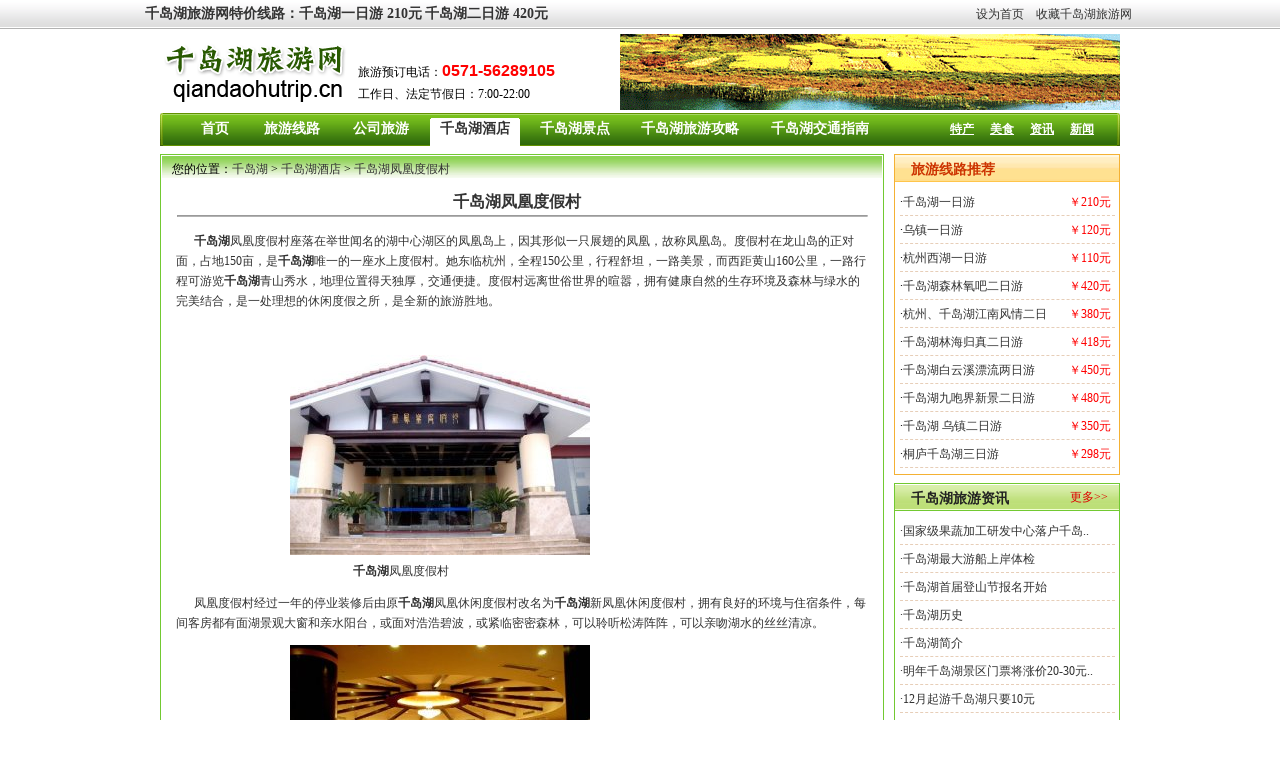

--- FILE ---
content_type: text/html
request_url: http://qiandaohutrip.cn/zixun/fenghuangdujiacun.htm
body_size: 26413
content:

<html>
<head>
<meta http-equiv="Content-Type" content="text/html; charset=gb2312">
<title>千岛湖凤凰度假村-千岛湖酒店-千岛湖旅游网</title>
<meta name="description" content="千岛湖凤凰度假村座落在举世闻名的湖中心湖区的凤凰岛上，因其形似一只展翅的凤凰，故称凤凰岛。度假村在龙山岛的正对面，占地150亩，是千岛湖唯一的一座水上度假村。她东临杭州，全程150公里，行程舒坦，一路美景，而西距黄山160公里，一路行程可游..">
<meta name="keywords" content="千岛湖凤凰度假村,千岛湖酒店,千岛湖旅游网">
<link href="../style/font.css" rel="stylesheet" type="text/css">
<link href="../style/input.css" rel="stylesheet" type="text/css">
<link href="../style/link.css" rel="stylesheet" type="text/css">
<link href="../style/other.css" rel="stylesheet" type="text/css">
</head>
<body>
<table width="100%" border="0" align="center" cellpadding="0" cellspacing="0">
  <tr>
    <td width="142" height="29" background="/images/t_bg.gif"></td>
    <td width="728" align="left" background="/images/t_bg.gif"><h2><a href="http://www.qiandaohutrip.cn/" class="link_14_FCFF04">千岛湖旅游网</a>特价线路：</h2><h2><a href="http://www.qiandaohutrip.cn/" class="link_14_FCFF04">千岛湖一日游</a> 210元</h2>&nbsp;<h2><a href="http://www.qiandaohutrip.cn/" class="link_14_FCFF04">千岛湖二日游</a> 420元</h2></td>
    <td width="232" align="right" background="/images/t_bg.gif" class="font_12_333333"><a href="#" target="_self" class="black" onclick="var strHref=window.location.href;this.style.behavior='url(#default#homepage)';
this.setHomePage('http://www.qiandaohutrip.cn');" style="CURSOR: hand">设为首页</a>&nbsp;&nbsp;&nbsp;&nbsp;<a href="#" class="black" style="CURSOR: hand" onClick="window.external.addFavorite('http://www.qiandaohutrip.cn','千岛湖旅游网')">收藏千岛湖旅游网</a></td>
    <td width="143" background="/images/t_bg.gif"></td>
  </tr>
  <tr>
    <td height="2" colspan="4"></td>
  </tr>
</table>
<table width="960" border="0" align="center" cellpadding="0" cellspacing="0" class="hangao">
  <tr>
    <td width="200" height="82"><div id="header"><h1><a href="http://www.qiandaohutrip.cn/">千岛湖旅游_杭州千岛湖一日游_千岛湖二日游</a></h1><h2>国内最专业的千岛湖旅游网站_为您提供最优惠的千岛湖旅游线路。</h2><a href="http://www.qiandaohutrip.cn/"><img src="/images/logo.gif" alt="千岛湖旅游网" width="190" height="70" border="0"></a></div></td>
    <td width="300"><br>旅游预订电话：<span class="fontprice">0571-56289105</span><br>工作日、法定节假日：7:00-22:00</td>
    <td><img src="/images/t_banner.gif" align="absmiddle" alt="千岛湖风光"></td>
  </tr>
</table>
<table width="960" border="0" align="center" cellpadding="0" cellspacing="0" class="table">
  <tr>
    <td width="3"><img src="/images/m_l.gif" width="3" height="33"></td>
    <td width="25" background="/images/m_bg.gif">&nbsp;</td>
    <td width="54" align="center" background="/images/m_bg.gif"><a href="/" class="link_14_fff">首页</a></td>
    <td width="10" background="/images/m_bg.gif">&nbsp;</td>
    <td width="79" align="center" background="/images/m_bg.gif"><a href="/lvyou/" class="link_14_fff">旅游线路</a></td>
    <td width="10" background="/images/m_bg.gif">&nbsp;</td>
    <td width="79" align="center" background="/images/m_bg.gif"><a href="/gongsi/" class="link_14_fff">公司旅游</a></td>
    <td width="10" background="/images/m_bg.gif">&nbsp;</td>
    <td width="90" align="center" background="/images/m_bg3.gif"><a href="/hotel/" class="link_14_FCFF04">千岛湖酒店</a></td>
    <td width="10" background="/images/m_bg.gif">&nbsp;</td>
    <td width="90" align="center" background="/images/m_bg.gif"><a href="/jingdian/" class="link_14_fff">千岛湖景点</a></td>
    <td width="10" background="/images/m_bg.gif">&nbsp;</td>
    <td width="120" align="center" background="/images/m_bg.gif"><a href="/gonglue/" class="link_14_fff">千岛湖旅游攻略</a></td>
    <td width="10" background="/images/m_bg.gif">&nbsp;</td>
	<td width="120" align="center" background="/images/m_bg.gif"><a href="/jiaotong/" class="link_14_fff">千岛湖交通指南</a></td>
    <td width="10" background="/images/m_bg.gif">&nbsp;</td>
    <td background="/images/m_bg.gif">&nbsp;</td>
	<td width="40" align="center" background="/images/m_bg.gif"><a href="/techan/" class="link_12_FFFFFF">特产</a></td>
	<td width="40" align="center" background="/images/m_bg.gif"><a href="/meishi/" class="link_12_FFFFFF">美食</a></td>
    <td width="40" align="center" background="/images/m_bg.gif"><a href="/zixun/" class="link_12_FFFFFF">资讯</a></td>
    <td width="40" align="center" background="/images/m_bg.gif"><a href="/news/" class="link_12_FFFFFF">新闻</a></td>
    <td width="15" background="/images/m_bg.gif">&nbsp;</td>
    <td width="3"><img src="/images/m_r.gif" width="3" height="33"></td>
  </tr>
</table>
<table width="960" border="0" align="center" cellpadding="0" cellspacing="0">
  <tr>
    <td valign="top"><table width="100%" border="0" align="center" cellpadding="1" cellspacing="0" class="table_051">
        <tr>
          <td valign="top">
		   
		     <table width="100%" border="0" align="center" cellpadding="0" cellspacing="0">
              <tr>
                <td width="70" height="22" align="right" valign="bottom" background="../images/bg_01.jpg">您的位置：</td>
                <td valign="bottom" background="../images/bg_01.jpg"><span class="daohang"><a href="http://www.qiandaohutrip.cn/" class="menuA">千岛湖</a> &gt; <a href="http://www.qiandaohutrip.cn/hotel/" class="menuA">千岛湖酒店</a> &gt; <a href="http://www.qiandaohutrip.cn/zixun/fenghuangdujiacun.htm" class="menuA">千岛湖凤凰度假村</a></span></td>
              </tr>
              </table>
              <table width="96%" border="0" align="center" cellpadding="0" cellspacing="0">
                <tr>
                  <td height="35" align="center" valign="bottom"><div id="header2"><h1>千岛湖凤凰度假村</h1></div></td>
                </tr>
                <tr>
                  <td align="center"><hr size="1" class="line_bottom3"></td>
                </tr>
              </table>
              <table width="98%"  border="0" align="center" cellpadding="6" cellspacing="0" class="line_bottom3">
                  
				   <tr>
                    <td><div id="newstable" class="font_12_333333"><P>&nbsp;&nbsp;&nbsp;&nbsp;&nbsp; <a href='http://www.qiandaohutrip.cn/' target='_blank'><b>千岛湖</b></a>凤凰度假村座落在举世闻名的湖中心湖区的凤凰岛上，因其形似一只展翅的凤凰，故称凤凰岛。度假村在龙山岛的正对面，占地150亩，是<a href='http://www.qiandaohutrip.cn/' target='_blank'><b>千岛湖</b></a>唯一的一座水上度假村。她东临杭州，全程150公里，行程舒坦，一路美景，而西距黄山160公里，一路行程可游览<a href='http://www.qiandaohutrip.cn/' target='_blank'><b>千岛湖</b></a>青山秀水，地理位置得天独厚，交通便捷。度假村远离世俗世界的暄嚣，拥有健康自然的生存环境及森林与绿水的完美结合，是一处理想的休闲度假之所，是全新的旅游胜地。</P>
<P>&nbsp;</P>
<P>&nbsp;&nbsp;&nbsp;&nbsp;&nbsp;&nbsp;&nbsp;&nbsp;&nbsp;&nbsp;&nbsp;&nbsp;&nbsp;&nbsp;&nbsp;&nbsp;&nbsp;&nbsp;&nbsp;&nbsp;&nbsp;&nbsp;&nbsp;&nbsp;&nbsp;&nbsp;&nbsp;&nbsp;&nbsp;&nbsp;&nbsp;&nbsp;&nbsp;&nbsp;&nbsp;&nbsp;&nbsp;&nbsp;<IMG border=0 src="http://photo.qiandaohutrip.cn/20091122165552524.jpg"><BR>&nbsp;&nbsp;&nbsp;&nbsp;&nbsp;&nbsp;&nbsp;&nbsp;&nbsp;&nbsp;&nbsp;&nbsp;&nbsp;&nbsp;&nbsp;&nbsp;&nbsp;&nbsp;&nbsp;&nbsp;&nbsp;&nbsp;&nbsp;&nbsp;&nbsp;&nbsp;&nbsp;&nbsp;&nbsp;&nbsp;&nbsp;&nbsp;&nbsp;&nbsp;&nbsp;&nbsp;&nbsp;&nbsp;&nbsp;&nbsp;&nbsp;&nbsp;&nbsp;&nbsp;&nbsp;&nbsp;&nbsp;&nbsp;&nbsp;&nbsp;&nbsp;&nbsp;&nbsp;&nbsp;&nbsp;&nbsp;&nbsp;&nbsp; <a href='http://www.qiandaohutrip.cn/' target='_blank'><b>千岛湖</b></a>凤凰度假村</P>
<P>&nbsp;&nbsp;&nbsp;&nbsp;&nbsp; 凤凰度假村经过一年的停业装修后由原<a href='http://www.qiandaohutrip.cn/' target='_blank'><b>千岛湖</b></a>凤凰休闲度假村改名为<a href='http://www.qiandaohutrip.cn/' target='_blank'><b>千岛湖</b></a>新凤凰休闲度假村，拥有良好的环境与住宿条件，每间客房都有面湖景观大窗和亲水阳台，或面对浩浩碧波，或紧临密密森林，可以聆听松涛阵阵，可以亲吻湖水的丝丝清凉。</P>
<P>&nbsp;&nbsp;&nbsp;&nbsp;&nbsp;&nbsp;&nbsp;&nbsp;&nbsp;&nbsp;&nbsp;&nbsp;&nbsp;&nbsp;&nbsp;&nbsp;&nbsp;&nbsp;&nbsp;&nbsp;&nbsp;&nbsp;&nbsp;&nbsp;&nbsp;&nbsp;&nbsp;&nbsp;&nbsp;&nbsp;&nbsp;&nbsp;&nbsp;&nbsp;&nbsp;&nbsp;&nbsp; <IMG border=0 src="http://photo.qiandaohutrip.cn/2009112216567457.jpg"><BR>&nbsp;&nbsp;&nbsp;&nbsp;&nbsp;&nbsp;&nbsp;&nbsp;&nbsp;&nbsp;&nbsp;&nbsp;&nbsp;&nbsp;&nbsp;&nbsp;&nbsp;&nbsp;&nbsp;&nbsp;&nbsp;&nbsp;&nbsp;&nbsp;&nbsp;&nbsp;&nbsp;&nbsp;&nbsp;&nbsp;&nbsp;&nbsp;&nbsp;&nbsp;&nbsp;&nbsp;&nbsp;&nbsp;&nbsp;&nbsp;&nbsp;&nbsp;&nbsp;&nbsp;&nbsp;&nbsp;&nbsp;&nbsp;&nbsp;&nbsp;&nbsp;&nbsp;&nbsp;&nbsp;&nbsp;&nbsp;&nbsp;&nbsp;&nbsp;&nbsp;&nbsp;<a href='http://www.qiandaohutrip.cn/' target='_blank'><b>千岛湖</b></a>凤凰度假村<BR><BR>&nbsp;&nbsp;&nbsp;&nbsp; 酒店设施·度假村内设中西餐厅，中餐厅由名厨主理正宗杭帮菜与本地菜，并荟萃了大江南北的风味美食及本地特色农家菜；西餐厅经营欧陆各种传统西餐，并定期推出各国美食节活动，多姿多彩的餐饮文化，尽享异国风情。午后小憩，偕侣小酌咖啡一杯，怡然自得，倍感生活妙不可言。</P>
<P>&nbsp;&nbsp;&nbsp;&nbsp;&nbsp;&nbsp;&nbsp;&nbsp;&nbsp;&nbsp;&nbsp;&nbsp;&nbsp;&nbsp;&nbsp;&nbsp;&nbsp;&nbsp;&nbsp;&nbsp;&nbsp;&nbsp;&nbsp;&nbsp;&nbsp;&nbsp;&nbsp;&nbsp;&nbsp;&nbsp;&nbsp;&nbsp;&nbsp;&nbsp;&nbsp;&nbsp;&nbsp; <IMG border=0 src="http://photo.qiandaohutrip.cn/20091122165620818.jpg"><BR>&nbsp;&nbsp;&nbsp;&nbsp;&nbsp;&nbsp;&nbsp;&nbsp;&nbsp;&nbsp;&nbsp;&nbsp;&nbsp;&nbsp;&nbsp;&nbsp;&nbsp;&nbsp;&nbsp;&nbsp;&nbsp;&nbsp;&nbsp;&nbsp;&nbsp;&nbsp;&nbsp;&nbsp;&nbsp;&nbsp;&nbsp;&nbsp;&nbsp;&nbsp;&nbsp;&nbsp;&nbsp;&nbsp;&nbsp;&nbsp;&nbsp;&nbsp;&nbsp;&nbsp;&nbsp;&nbsp;&nbsp;&nbsp;&nbsp;&nbsp;&nbsp;&nbsp;&nbsp;&nbsp;&nbsp;&nbsp;&nbsp;&nbsp;&nbsp; <a href='http://www.qiandaohutrip.cn/' target='_blank'><b>千岛湖</b></a>凤凰度假村</P>
<P><BR>&nbsp;&nbsp;&nbsp;&nbsp; ·度假村室内娱乐设施应有尽有，室外娱乐更是丰富。观景茶座、茅屋酒店吧等，或紧临湖水，或屹立山顶，点缀于别墅楼群之间，使居住者最大程度享受大自然的宁静，岛区北边还设有人工饲养钓场，最南端又有自然钓鱼区，可尽情领略垂钓悠闲乐趣。在岛区西北的烧烤区中配备了天然湖水的旅游池，让您不必冒险下湖，便可享受到<a href='http://www.qiandaohutrip.cn/' target='_blank'><b>千岛湖</b></a>水的清凉与纯净。另有诸多水上运动娱乐——水上摩托车，紧张而刺激；探险猎奇的潜水俱乐部，让你一睹<a href='http://www.qiandaohutrip.cn/' target='_blank'><b>千岛湖</b></a>的水底世界；逍遥自在的水上自行车，尽显休闲乐趣；惊险快速的冲浪船，这能留下你欢快开心的笑声。</P>
<P>&nbsp;&nbsp;&nbsp;&nbsp;&nbsp;&nbsp;&nbsp;&nbsp;&nbsp;&nbsp;&nbsp;&nbsp;&nbsp;&nbsp;&nbsp;&nbsp;&nbsp;&nbsp;&nbsp;&nbsp;&nbsp;&nbsp;&nbsp;&nbsp;&nbsp;&nbsp;&nbsp;&nbsp;&nbsp;&nbsp;&nbsp;&nbsp;&nbsp;&nbsp;&nbsp;&nbsp;&nbsp; <IMG border=0 src="http://photo.qiandaohutrip.cn/20091122165635642.jpg"><BR>&nbsp;&nbsp;&nbsp;&nbsp; &nbsp;&nbsp;&nbsp;&nbsp;&nbsp;&nbsp;&nbsp;&nbsp;&nbsp; &nbsp;&nbsp;&nbsp;&nbsp;&nbsp;&nbsp;&nbsp;&nbsp;&nbsp;&nbsp;&nbsp;&nbsp;&nbsp;&nbsp;&nbsp;&nbsp;&nbsp;&nbsp;&nbsp;&nbsp;&nbsp;&nbsp;&nbsp;&nbsp;&nbsp;&nbsp;&nbsp;&nbsp;&nbsp;&nbsp;&nbsp;&nbsp;&nbsp;&nbsp;&nbsp;&nbsp;&nbsp;&nbsp;&nbsp;&nbsp;&nbsp;&nbsp;&nbsp;&nbsp; <a href='http://www.qiandaohutrip.cn/' target='_blank'><b>千岛湖</b></a>凤凰度假村行车地图</P></div></td>
                   </tr>
					<tr>
                      <td height="25" align="right">发布日期：2009-11-22</td>
                    </tr>
              </table>
              <table width="94%"  border="0" align="center" cellpadding="0" cellspacing="0">
                <tr>
                  <td height="35" align="right"><a href="http://www.qiandaohutrip.cn/zixun/fenghuangdujiacun.htm">千岛湖凤凰度假村</a>&nbsp;【<A 
href="javascript:window.external.AddFavorite('http://www.qiandaohutrip.cn/zixun/fenghuangdujiacun.htm','千岛湖凤凰度假村-千岛湖酒店-千岛湖旅游网')" 
target=_top>收藏此页</A>】【<A href="javascript:print();">打印</A>】</td>
                </tr>
              </table>
         
          </td>
        </tr>
      </table>
    </td>
	<td width="10" valign="top"></td>
	<td width="226" valign="top"><table width="226" border="0" cellpadding="0" cellspacing="0" class="table_011">
  <tr>
    <td height="27" class="font_14_CC3300"  background="../images/l_bg1.gif">旅游线路推荐</td>
  </tr>
  <tr>
    <td height="6"></td>
  </tr>
  <tr>
    <td height="6">
        <table width="96%"  border="0" align="center" cellpadding="0" cellspacing="0" class="line_bottom1">
          <tr>
            <td width="79%" height="25">·<a href="/qiandaohu.htm"  title="千岛湖一日游" target="_blank">千岛湖一日游</a></td>
            <td><span class="font_12_ff0000">￥210元</span></td>
          </tr>
        </table>
        
        <table width="96%"  border="0" align="center" cellpadding="0" cellspacing="0" class="line_bottom1">
          <tr>
            <td width="79%" height="25">·<a href="/wuzhen.htm"  title="乌镇一日游" target="_blank">乌镇一日游</a></td>
            <td><span class="font_12_ff0000">￥120元</span></td>
          </tr>
        </table>
        
        <table width="96%"  border="0" align="center" cellpadding="0" cellspacing="0" class="line_bottom1">
          <tr>
            <td width="79%" height="25">·<a href="/xihu.htm"  title="杭州西湖一日游" target="_blank">杭州西湖一日游</a></td>
            <td><span class="font_12_ff0000">￥110元</span></td>
          </tr>
        </table>
        
        <table width="96%"  border="0" align="center" cellpadding="0" cellspacing="0" class="line_bottom1">
          <tr>
            <td width="79%" height="25">·<a href="/qiandaohu1.htm"  title="千岛湖森林氧吧二日游" target="_blank">千岛湖森林氧吧二日游</a></td>
            <td><span class="font_12_ff0000">￥420元</span></td>
          </tr>
        </table>
        
        <table width="96%"  border="0" align="center" cellpadding="0" cellspacing="0" class="line_bottom1">
          <tr>
            <td width="79%" height="25">·<a href="/qiandaohu22.htm"  title="杭州、千岛湖江南风情二日游" target="_blank">杭州、千岛湖江南风情二日</a></td>
            <td><span class="font_12_ff0000">￥380元</span></td>
          </tr>
        </table>
        
        <table width="96%"  border="0" align="center" cellpadding="0" cellspacing="0" class="line_bottom1">
          <tr>
            <td width="79%" height="25">·<a href="/qiandaohu33.htm"  title="千岛湖林海归真二日游" target="_blank">千岛湖林海归真二日游</a></td>
            <td><span class="font_12_ff0000">￥418元</span></td>
          </tr>
        </table>
        
        <table width="96%"  border="0" align="center" cellpadding="0" cellspacing="0" class="line_bottom1">
          <tr>
            <td width="79%" height="25">·<a href="/qiandaohu5.htm"  title="千岛湖白云溪漂流两日游" target="_blank">千岛湖白云溪漂流两日游</a></td>
            <td><span class="font_12_ff0000">￥450元</span></td>
          </tr>
        </table>
        
        <table width="96%"  border="0" align="center" cellpadding="0" cellspacing="0" class="line_bottom1">
          <tr>
            <td width="79%" height="25">·<a href="/qiandaohu4.htm"  title="千岛湖九咆界新景二日游" target="_blank">千岛湖九咆界新景二日游</a></td>
            <td><span class="font_12_ff0000">￥480元</span></td>
          </tr>
        </table>
        
        <table width="96%"  border="0" align="center" cellpadding="0" cellspacing="0" class="line_bottom1">
          <tr>
            <td width="79%" height="25">·<a href="/qiandaohu3.htm"  title="千岛湖 乌镇二日游" target="_blank">千岛湖 乌镇二日游</a></td>
            <td><span class="font_12_ff0000">￥350元</span></td>
          </tr>
        </table>
        
        <table width="96%"  border="0" align="center" cellpadding="0" cellspacing="0" class="line_bottom1">
          <tr>
            <td width="79%" height="25">·<a href="/tlqiandaohu.htm"  title="桐庐千岛湖三日游" target="_blank">桐庐千岛湖三日游</a></td>
            <td><span class="font_12_ff0000">￥298元</span></td>
          </tr>
        </table>
        </td>
  </tr>
  <tr>
    <td height="6"></td>
  </tr>
</table>
<table width="226" border="0" cellpadding="0" cellspacing="0" class="table_051">
  <tr>
    <td width="174" height="27" background="../images/s_bg.gif" class="font_14_2222">千岛湖旅游资讯</td>
    <td width="52" background="../images/s_bg.gif"><a href="/zixun/" class="link_12_CF5C04">更多&gt;&gt;</a></td>
  </tr>
  <tr>
    <td height="6" colspan="2"></td>
  </tr>
  <tr>
    <td colspan="2">
        <table width="96%"  border="0" align="center" cellpadding="0" cellspacing="0" class="line_bottom1">
          <tr>
            <td height="25"><a href="/zixun/guoshujiagong.htm" title="国家级果蔬加工研发中心落户千岛湖" target="_blank">·国家级果蔬加工研发中心落户千岛..
            </a></td>
          </tr>
        </table>
        
        <table width="96%"  border="0" align="center" cellpadding="0" cellspacing="0" class="line_bottom1">
          <tr>
            <td height="25"><a href="/zixun/youchuanshangan.htm" title="千岛湖最大游船上岸体检" target="_blank">·千岛湖最大游船上岸体检
            </a></td>
          </tr>
        </table>
        
        <table width="96%"  border="0" align="center" cellpadding="0" cellspacing="0" class="line_bottom1">
          <tr>
            <td height="25"><a href="/zixun/dengshanjie.htm" title="千岛湖首届登山节报名开始" target="_blank">·千岛湖首届登山节报名开始
            </a></td>
          </tr>
        </table>
        
        <table width="96%"  border="0" align="center" cellpadding="0" cellspacing="0" class="line_bottom1">
          <tr>
            <td height="25"><a href="/zixun/lishi.htm" title="千岛湖历史" target="_blank">·千岛湖历史
            </a></td>
          </tr>
        </table>
        
        <table width="96%"  border="0" align="center" cellpadding="0" cellspacing="0" class="line_bottom1">
          <tr>
            <td height="25"><a href="/zixun/qiandaohujianjie.htm" title="千岛湖简介" target="_blank">·千岛湖简介
            </a></td>
          </tr>
        </table>
        
        <table width="96%"  border="0" align="center" cellpadding="0" cellspacing="0" class="line_bottom1">
          <tr>
            <td height="25"><a href="/zixun/qiandaohumenpiao.htm" title="明年千岛湖景区门票将涨价20-30元" target="_blank">·明年千岛湖景区门票将涨价20-30元..
            </a></td>
          </tr>
        </table>
        
        <table width="96%"  border="0" align="center" cellpadding="0" cellspacing="0" class="line_bottom1">
          <tr>
            <td height="25"><a href="/zixun/youqiandaohu.htm" title="12月起游千岛湖只要10元" target="_blank">·12月起游千岛湖只要10元
            </a></td>
          </tr>
        </table>
        
        <table width="96%"  border="0" align="center" cellpadding="0" cellspacing="0" class="line_bottom1">
          <tr>
            <td height="25"><a href="/zixun/jingdianmenpiao.htm" title="千岛湖各景点门票价格" target="_blank">·千岛湖各景点门票价格
            </a></td>
          </tr>
        </table>
        
        <table width="96%"  border="0" align="center" cellpadding="0" cellspacing="0" class="line_bottom1">
          <tr>
            <td height="25"><a href="/zixun/qiandaohuchifan.htm" title="去千岛湖吃饭先看看墙上的脸谱表情" target="_blank">·去千岛湖吃饭先看看墙上的脸谱表..
            </a></td>
          </tr>
        </table>
        
        <table width="96%"  border="0" align="center" cellpadding="0" cellspacing="0" class="line_bottom1">
          <tr>
            <td height="25"><a href="/zixun/qianduhujieri.htm" title="千岛湖节日" target="_blank">·千岛湖节日
            </a></td>
          </tr>
        </table>
        
        <table width="96%"  border="0" align="center" cellpadding="0" cellspacing="0" class="line_bottom1">
          <tr>
            <td height="25"><a href="/zixun/qiandaohuyule.htm" title="千岛湖娱乐" target="_blank">·千岛湖娱乐
            </a></td>
          </tr>
        </table>
        
        <table width="96%"  border="0" align="center" cellpadding="0" cellspacing="0" class="line_bottom1">
          <tr>
            <td height="25"><a href="/zixun/qiandaohugouwu.htm" title="千岛湖购物" target="_blank">·千岛湖购物
            </a></td>
          </tr>
        </table>
        </td>
  </tr>
  <tr>
    <td height="6" colspan="2"></td>
  </tr>
</table>
<table width="226" border="0" cellpadding="0" cellspacing="0" class="table_051">
  <tr>
    <td width="174" height="27" background="../images/s_bg.gif" class="font_14_2222">千岛湖旅游新闻</td>
    <td width="52" background="../images/s_bg.gif"><a href="/news/" class="link_12_CF5C04">更多&gt;&gt;</a></td>
  </tr>
  <tr>
    <td height="6" colspan="2"></td>
  </tr>
  <tr>
    <td colspan="2">
        <table width="96%"  border="0" align="center" cellpadding="0" cellspacing="0" class="line_bottom1">
          <tr>
            <td height="25"><a href="/news/995.htm" title="千岛湖春茶开始开采了" target="_blank">·千岛湖春茶开始开采了
            </a></td>
          </tr>
        </table>
        
        <table width="96%"  border="0" align="center" cellpadding="0" cellspacing="0" class="line_bottom1">
          <tr>
            <td height="25"><a href="/news/994.htm" title="千岛湖精心制做了明间乡土元宵节" target="_blank">·千岛湖精心制做了明间乡土元宵节
            </a></td>
          </tr>
        </table>
        
        <table width="96%"  border="0" align="center" cellpadding="0" cellspacing="0" class="line_bottom1">
          <tr>
            <td height="25"><a href="/news/993.htm" title="千岛湖景区欲借“文化”华丽转身" target="_blank">·千岛湖景区欲借“文化”华丽转身
            </a></td>
          </tr>
        </table>
        
        <table width="96%"  border="0" align="center" cellpadding="0" cellspacing="0" class="line_bottom1">
          <tr>
            <td height="25"><a href="/news/988.htm" title="千岛湖国家森林公园总体规划出炉" target="_blank">·千岛湖国家森林公园总体规划出炉
            </a></td>
          </tr>
        </table>
        
        <table width="96%"  border="0" align="center" cellpadding="0" cellspacing="0" class="line_bottom1">
          <tr>
            <td height="25"><a href="/news/969.htm" title="淳安重金保护千岛湖水" target="_blank">·淳安重金保护千岛湖水
            </a></td>
          </tr>
        </table>
        
        <table width="96%"  border="0" align="center" cellpadding="0" cellspacing="0" class="line_bottom1">
          <tr>
            <td height="25"><a href="/news/880.htm" title="千岛湖开发建设戴上“紧箍咒”" target="_blank">·千岛湖开发建设戴上“紧箍咒”
            </a></td>
          </tr>
        </table>
        
        <table width="96%"  border="0" align="center" cellpadding="0" cellspacing="0" class="line_bottom1">
          <tr>
            <td height="25"><a href="/news/857.htm" title="2009千岛湖秀水节精彩落幕" target="_blank">·2009千岛湖秀水节精彩落幕
            </a></td>
          </tr>
        </table>
        
        <table width="96%"  border="0" align="center" cellpadding="0" cellspacing="0" class="line_bottom1">
          <tr>
            <td height="25"><a href="/news/850.htm" title="千岛湖87种鱼类锦鳞长卷将申报吉尼斯" target="_blank">·千岛湖87种鱼类锦鳞长卷将申报吉..
            </a></td>
          </tr>
        </table>
        
        <table width="96%"  border="0" align="center" cellpadding="0" cellspacing="0" class="line_bottom1">
          <tr>
            <td height="25"><a href="/news/840.htm" title="揭秘千岛湖前世今生" target="_blank">·揭秘千岛湖前世今生
            </a></td>
          </tr>
        </table>
        
        <table width="96%"  border="0" align="center" cellpadding="0" cellspacing="0" class="line_bottom1">
          <tr>
            <td height="25"><a href="/news/839.htm" title="千岛湖向国家5A级旅游区冲刺" target="_blank">·千岛湖向国家5A级旅游区冲刺
            </a></td>
          </tr>
        </table>
        
        <table width="96%"  border="0" align="center" cellpadding="0" cellspacing="0" class="line_bottom1">
          <tr>
            <td height="25"><a href="/news/838.htm" title="千岛湖：天下第一秀水(图)" target="_blank">·千岛湖：天下第一秀水(图)
            </a></td>
          </tr>
        </table>
        
        <table width="96%"  border="0" align="center" cellpadding="0" cellspacing="0" class="line_bottom1">
          <tr>
            <td height="25"><a href="/news/837.htm" title="千岛湖全国自驾游基地将正式启动" target="_blank">·千岛湖全国自驾游基地将正式启动
            </a></td>
          </tr>
        </table>
        </td>
  </tr>
  <tr>
    <td height="6" colspan="2"></td>
  </tr>
</table></td>
  </tr>
</table>
<table width="960"  border="0" align="center" cellpadding="0" cellspacing="0" class="table_05">
  <tr>
    <td height="6" align="center"></td>
  </tr>
  <tr>
    <td align="center"><table width="50%"  border="0" cellspacing="0" cellpadding="0">
	  <tr align="center">
	   <td height="23"><a href="/">网站首页</a></td>
	   <td><a href="/other/">关于我们</a></td>
	   <td><a href="/other/contact.asp">联系我们</a></td>
	   <td><a href="/other/link.asp">友情链接</a></td>
	   <td><a href="/other/sitemap.asp">网站导航</a></td>
	   <td>合作伙伴</td>
	  </tr>
	</table></td>
  </tr>
  <tr>
    <td height="23" align="center"><span class="copyright">Copyright &copy; 2006-2009 </span><a href="http://www.qiandaohutrip.cn">千岛湖旅游网</a> www.qiandaohutrip.cn</a> 版权所有 浙ICP备08017219号-12 <script language="javascript" src="http://count9.51yes.com/click.aspx?id=95113372&logo=12" charset="gb2312"></script></td>
  </tr>
  <tr>
    <td height="30" align="center"><strong><a href="http://www.qiandaohutrip.cn/">千岛湖旅游</a></strong> <a href="http://www.qiandaohutrip.cn"><strong>杭州千岛湖一日游</strong></a> <a href="http://www.qiandaohutrip.cn/"><strong>千岛湖二日游</strong></a> <a href="http://www.qiandaohutrip.cn/jingdian/"><strong>千岛湖旅游景点</strong></a> <a href="http://www.qiandaohutrip.cn/hotel/"><strong>千岛湖酒店</strong></a></td>
  </tr>
</table>
</body>
</html>

--- FILE ---
content_type: text/css
request_url: http://qiandaohutrip.cn/style/input.css
body_size: 1656
content:
.input_100{
	border: 1px solid #999;
	height: 20px;
	font-size: 12px;
	color: #666666;
}
.input_101{
	border: 1px solid #999;
	height: 20px;
	width:  106px;
	font-size: 12px;
	color: #666666;
}
.input_102{
	border: 1px solid #999;
	height: 20px;
	width:  190px;
	font-size: 12px;
	color: #666666;
}
.input14_FFFFFF_120{
	height: 14px;
	border: 1px solid #7F9DB9;
	font-size: 12px;
	color: #333;
}
.input7F9DB9 {
	height: 18px;
	border: 1px solid #7F9DB9;
	font-size: 12px;
	color: #333333;
}
.input15_FFFFFF_180 {
	height: 18px;
	width: 250px;
	border: 1px solid #CCCCCC;
	font-size: 12px;
	color: #333333;
}
.input15_FFFFFF_20 {
	height: 15px;
	width: 20px;
	border: 1px solid #CCCCCC;
}
.input15_FFFFFF_34 {
	border: none;
	height: 15px;
	width: 34px;
	background-image: url(../images/index_38.jpg);
	font-size: 11px;
}
.button18_CCCCCC_45 {
	height: 18px;
	width: 45px;
	border-bottom-width: 1px;
	border-right-style: solid;
	border-bottom-style: solid;
	border-bottom-color: #666666;
	background-color: #F1F1F1;
	border-right-width: 1px;
	border-right-color: #666666;
	border-top-width: 1px;
	border-left-width: 1px;
	border-top-style: solid;
	border-left-style: solid;
	border-top-color: #F1F1F1;
	border-left-color: #F1F1F1;
}
.table_1 {
	border-top-width: 1px;
	border-right-width: 1px;
	border-bottom-width: 1px;
	border-left-width: 1px;
	border-top-style: none;
	border-right-style: solid;
	border-bottom-style: none;
	border-left-style: solid;
	border-top-color: #6589BF;
	border-right-color: #6589BF;
	border-bottom-color: #6589BF;
	border-left-color: #6589BF;
}


--- FILE ---
content_type: text/css
request_url: http://qiandaohutrip.cn/style/link.css
body_size: 7675
content:
a:link {
	font-size: 12px;
	color: #333;
	text-decoration: none;
}
a:visited {
	font-size: 12px;
	color: #333;
	text-decoration: none;
}
a:hover {
	font-size: 12px;
	color: #666;
	text-decoration: underline;
}
/*-------------------------------------------------------------------------*/
.menu_01 {
	FONT-WEIGHT: bold; FONT-SIZE: 10px; COLOR: #333333; FONT-FAMILY: Verdana, Arial, Helvetica, sans-serif; TEXT-DECORATION: none
}
.menu_01:link {
	FONT-SIZE: 10px; COLOR: #333333; FONT-FAMILY: Verdana, "Arial", "Helvetica", "sans-serif"
}
.menu_01:visited {
	FONT-SIZE: 10px; COLOR: #333333; FONT-FAMILY: Verdana, "Arial", "Helvetica", "sans-serif"
}
a.link_12_CF5C04:link {
	font-size: 12px;
	color: #DF0001;
	text-decoration: none;
}
a.link_12_CF5C04:visited {
	font-size: 12px;
	color: #DF0001;
	text-decoration: none;
}
a.link_12_CF5C04:hover {
	font-size: 12px;
	color: #FB8159;
	text-decoration: underline;
}
a.link_12_EA3D03:link {
	font-size: 12px;
	color: #EA3D03;
	text-decoration: none;
}
a.link_12_EA3D03:visited {
	font-size: 12px;
	color: #EA3D03;
	text-decoration: none;
}
a.link_12_EA3D03:hover {
	font-size: 12px;
	color: #FB8159;
	text-decoration: underline;
}

a.link_12u_EA3D03:link {
	font-size: 12px;
	color: #EA3D03;
	text-decoration: none;
}
a.link_12u_EA3D03:visited {
	font-size: 12px;
	color: #EA3D03;
	text-decoration: none;
}
a.link_12u_EA3D03:hover {
	font-size: 12px;
	color: #FB8159;
	text-decoration: underline;
}
a.link_12_BD2406:link {
	font-size: 12px;
	color: #BD2406;
	text-decoration: none;
}
a.link_12_BD2406:visited {
	font-size: 12px;
	color: #E48876;
	text-decoration: none;
}
a.link_12_BD2406:hover {
	font-size: 12px;
	color: #E48876;
	text-decoration: none;
}
a.link_12_079100:link {
	font-size: 12px;
	color: #079100;
	text-decoration: none;
}
a.link_12_079100:visited {
	font-size: 12px;
	color: #079100;
	text-decoration: none;
}
a.link_12_079100:hover {
	font-size: 12px;
	color: #004E12;
	text-decoration: underline;
}
a.linkb_12_003366a:link {
	font-size: 12px;
	color: #003366;
	font-weight: bold;
	text-decoration: none;
}
a.linkb_12_003366a:visited {
	font-size: 12px;
	color: #725C06;
	font-weight: bold;
	text-decoration: none;
}
a.linkb_12_003366a:hover {
	font-size: 12px;
	color: #ff6600;
	font-weight: bold;
	text-decoration: none;
}

a.link_13_711A01:link {
	font-size: 13px;
	color: #711A01;
	text-decoration: none;
}
a.link_13_711A01:visited {
	font-size: 13px;
	padding-top:12px;
	color: #711A01;
	text-decoration: none;
}
a.link_13_711A01:hover {
	font-size: 13px;
	color: #711A01;
	padding-top:12px;
	text-decoration: underline;
}

a.link_12_FFFFFF:link {
	font-size: 12px;
	font-weight:bold;
	color: #FFFFFF;
	text-decoration: underline;
}
a.link_12_FFFFFF:visited {
	font-size: 12px;
	font-weight:bold;
	color: #FFFFFF;
	text-decoration: underline;
}
a.link_12_FFFFFF:hover {
	font-weight:bold;
	font-size: 12px;
	color: #fcff04; 
	text-decoration: none;
}

a.link_12_000:link {
	font-size: 12px;
	font-weight:bold;
	color: #000;
	text-decoration: none;
}
a.link_12_000:visited {
	font-size: 12px;
	font-weight:bold;
	color: #000;
	text-decoration: none;
}
a.link_12_000:hover {
	font-weight:bold;
	font-size: 12px;
	color: #ff0000; 
	text-decoration: underline;
}


a.link_14_711A01:link {
	font-size: 14px;
	font-weight:bold;
	color: #711A01;
	text-decoration: none;
}
a.link_14_711A01:visited {
	font-size: 14px;
	font-weight:bold;
	color: #711A01;
	text-decoration: none;
}
a.link_14_711A01:hover {
	font-size: 14px;
	font-weight:bold;
	color: #7F1807;
	text-decoration: none;
}
a.link_14_CC3300:link {
	font-size: 14px;
	font-weight:bold;
	color: #CC3300;
	text-decoration: none;
}
a.link_14_CC3300:visited {
	font-size: 14px;
	font-weight:bold;
	color: #CC3300;
	text-decoration: none;
}
a.link_14_CC3300:hover {
	font-size: 14px;
	font-weight:bold;
	color: #7F1807;
	text-decoration: underline;
}
a.link_14_CF5C04:link {
	font-size: 14px;
	font-weight:bold;
	color: #CF5C04;
	text-decoration: none;
}
a.link_14_CF5C04:visited {
	font-size: 14px;
	font-weight:bold;
	color: #CF5C04;
	text-decoration: none;
}
a.link_14_CF5C04:hover {
	font-size: 14px;
	font-weight:bold;
	color: #7F1807;
	text-decoration: underline;
}
a.link_14_000000:link {
	font-size: 14px;
	font-weight:bold;
	color: #000000;
	text-decoration: none;
}
a.link_14_000000:visited {
	font-size: 14px;
	font-weight:bold;
	color: #000000;
	text-decoration: none;
}
a.link_14_000000:hover {
	font-size: 14px;
	font-weight:bold;
	color: #000000;
	text-decoration: underline;
}
a.link_16_000000:link {
	font-size: 16px;
	font-weight:bold;
	color: #000000;
	text-decoration: none;
}
a.link_16_000000:visited {
	font-size: 16px;
	font-weight:bold;
	color: #000000;
	text-decoration: none;
}
a.link_16_000000:hover {
	font-size: 16px;
	font-weight:bold;
	color: #FF3300;
	text-decoration: underline;
}

a.link_12_000000:link {
	font-size: 12px;
	color: #000000;
	text-decoration: none;
}
a.link_12_000000:visited {
	font-size: 12px;
	color: #000000;
	text-decoration: none;
}
a.link_12_000000:hover {
	font-size: 12px;
	color: #FF3300;
	text-decoration: none;
}
a.link_12u_000000:link {
	font-size: 12px;
	color: #000000;
	text-decoration: underline;
}
a.link_12u_000000:visited {
	font-size: 12px;
	color: #000000;
	text-decoration: none;
}
a.link_12u_000000:hover {
	font-size: 12px;
	color: #666666;
	text-decoration: underline;
}
a.link_13_000:link {
	font-size: 13px;
	color: #000;
	text-decoration: none;
}
a.link_13_000:visited {
	font-size: 13px;
	color: #000;
	text-decoration: none;
}
a.link_13_000:hover {
	font-size: 13px;
	color: #666;
 	position: relative; top: 1px;
	text-decoration: underline;
}
a.link_12_BD2406:link {
	font-size: 12px;
	color: #BD2406;
	text-decoration: none;
}
a.link_12_BD2406:visited {
	font-size: 12px;
	color: #BD2406;
	text-decoration: none;
}
a.link_12_BD2406:hover {
	font-size: 12px;
	color: #663300;
	text-decoration: none;
}
A.link_14_FCFF04:link {
	FONT-WEIGHT: bold; FONT-SIZE: 14px; COLOR: #333; TEXT-DECORATION: none
}
A.link_14_FCFF04:visited {
	FONT-WEIGHT: bold; FONT-SIZE: 14px; COLOR: #333; TEXT-DECORATION: none
}
A.link_14_FCFF04:hover {
	FONT-WEIGHT: bold; FONT-SIZE: 14px; COLOR: #ff4800; ext-decoration: none
}
A.link_14_fff:link {
	FONT-WEIGHT: bold; FONT-SIZE: 14px; COLOR: #fff; TEXT-DECORATION: none
}
A.link_14_fff:visited {
	FONT-WEIGHT: bold; FONT-SIZE: 14px; COLOR: #fff; TEXT-DECORATION: none
}
A.link_14_fff:hover {
	FONT-WEIGHT: bold; FONT-SIZE: 14px; COLOR: #fcff04; TEXT-DECORATION: none
}
A.link_14_ffffff:link {
	FONT-WEIGHT: bold; FONT-SIZE: 14px; COLOR: #ffffff; TEXT-DECORATION: none
}
A.link_14_ffffff:visited {
	FONT-WEIGHT: bold; FONT-SIZE: 14px; COLOR: #ffffff; TEXT-DECORATION: none
}
A.link_14_ffffff:hover {
	FONT-WEIGHT: bold; FONT-SIZE: 14px; COLOR: #fcff04; TEXT-DECORATION: underline
}
a.link_12u_8C8C8C:link {
	font-size: 12px;
	color: #8C8C8C;
}
a.link_12u_8C8C8C:visited {
	font-size: 12px;
	color: #8C8C8C;
	text-decoration: none;
}
a.link_12u_8C8C8C:hover {
	font-size: 12px;
	color: #8C8C8C;
	text-decoration: underline;
}
a.link_12u_BABABA:link {
	font-size: 12px;
	color: #BABABA;
}
a.link_12u_BABABA:visited {
	font-size: 12px;
	color: #BABABA;
	text-decoration: none;
}
a.link_12u_BABABA:hover {
	font-size: 12px;
	color: #BABABA;
	text-decoration: underline;
}

--- FILE ---
content_type: text/css
request_url: http://qiandaohutrip.cn/style/other.css
body_size: 5131
content:
/* CSS Document */

body {
	margin: 0px;
	background-color: #ffffff;
}
.table {
	margin-bottom:8px
}
.table_01 {
	BORDER-RIGHT: #F4B134 1px solid; BORDER-TOP: #F4B134 1px solid; FONT-SIZE: 12px; color:#000; BORDER-LEFT: #F4B134 1px solid; BORDER-BOTTOM: #F4B134 1px solid; 
}
.table_02 {
	BORDER-RIGHT: #FFBA5B 1px solid; FONT-SIZE: 12px; color:#000; BORDER-LEFT: #FFBA5B 1px solid; BORDER-BOTTOM: #FFBA5B 1px solid; margin-bottom:8px
}
.table_011 {
	BORDER-RIGHT: #F4B134 1px solid; BORDER-TOP: #F4B134 1px solid; FONT-SIZE: 12px; color:#000; BORDER-LEFT: #F4B134 1px solid; BORDER-BOTTOM: #F4B134 1px solid; margin-bottom:8px
}
.table_03 {
	BORDER-RIGHT: #FFBA5B 1px solid; FONT-SIZE: 12px; color:#000; BORDER-LEFT: #FFBA5B 1px solid; BORDER-BOTTOM: #FFBA5B 1px solid; margin-bottom:4px
}
.table_04 {
	BORDER-RIGHT: #C4C4C4 1px solid; FONT-SIZE: 12px; color:#000; BORDER-LEFT: #C4C4C4 1px solid; BORDER-BOTTOM: #C4C4C4 1px solid;
}
.table_05 {
	BORDER-RIGHT: #72C931 1px solid; BORDER-TOP: #72C931 1px solid; FONT-SIZE: 14px; BORDER-LEFT: #72C931 1px solid; COLOR: #000; BORDER-BOTTOM: #72C931 1px solid
}
.table_051 {
	BORDER-RIGHT: #72C931 1px solid; BORDER-TOP: #72C931 1px solid; BORDER-LEFT: #72C931 1px solid; COLOR: #000; BORDER-BOTTOM: #72C931 1px solid; margin-bottom:8px
}
.table_06 {
	BORDER-LEFT: #C4C4C4 1px solid; BORDER-TOP: #C4C4C4 1px solid; BORDER-RIGHT: #C4C4C4 1px solid; BORDER-BOTTOM: #C4C4C4 1px solid;
}
.table_07 {
	BORDER-RIGHT: #72C931 1px solid; FONT-SIZE: 14px; BORDER-LEFT: #72C931 1px solid; COLOR: #000; BORDER-BOTTOM: #72C931 1px solid
}
.table_08 {
	BORDER-RIGHT: #CCCCCC 1px solid; BORDER-TOP: #CCCCCC 1px solid; FONT-SIZE: 14px; BORDER-LEFT: #CCCCCC 1px solid; COLOR: #CCCCCC; BORDER-BOTTOM: #CCCCCC 1px solid
}
.table_09 {BORDER-RIGHT: #BABABA 1px solid; BORDER-TOP: #BABABA 1px solid; FONT-SIZE: 14px; BORDER-LEFT: #BABABA 1px solid; COLOR: #000; BORDER-BOTTOM: #BABABA 1px solid
}
.pop-hot{ position:absolute; top:-10px; background:url(http://pics.taobaocdn.com/bao/album/chl/1217989437873) no-repeat 0 0; width:19px; height:23px; line-height:0; font-size:0; margin-top:60px; overflow:hidden; z-index:99;}
.absolute {
	POSITION: absolute
}

td {
	font-size: 12px;
	color: #000000;
}
.hangao {
	line-height: 22px;
}
.hangao18 {
	line-height: 18px;
}
.hangao19 {
	line-height: 19px;
}
.hangao20 {
	line-height: 20px;
}
.line_bottom1 {
	BORDER-BOTTOM: #E7CEB8 1px dashed; margin-top:2px; line-height:20px;
}
.line_bottom2 {
	BORDER-BOTTOM: #CDCDCD 1px dashed; margin-top:2px; line-height:20px;
}
.line_bottom3 {
	BORDER-BOTTOM: #B2B2B2 1px solid; margin-top:2px; line-height:20px;
}
.pic {
	BORDER-RIGHT: #CAC8C9 1px solid; BORDER-TOP: #CAC8C9 1px solid; FONT-SIZE: 12px; color:#CAC8C9; background-color: #fff; BORDER-LEFT: #CAC8C9 1px solid; BORDER-BOTTOM: #CAC8C9 1px solid; text-align:center
}

.title2{
   background: url(../../../../images/title_bg2.jpg);width:98%;height:31px;display:block;
   margin-top:10px;
   margin-left:8px;
   padding-left:30px;
   padding-top:5px;
   font-weight:bold;
   color:#711A01;
   font-size:13px;
   font-family: Verdana, georgia, Helvetica, sans-serif;
   }
.title3{
   background: url(../../../../images/title_bg3.gif) no-repeat;width:100%;height:17px;display:block;
   margin-top:0px;
   padding-left:25px;
   padding-top:2px;
   font-weight:bold;
   color:#404040;
   font-size:12px;
   font-family: Verdana, georgia, Helvetica, sans-serif;
   }
.bdtext{align:center;
   width:98%;
   padding-left:30px;
   font-size:12px;
   line-height:25px;
   padding-top:6px
   }
.title_etk1{
   background: url(../../../../images/title_bg2.jpg);width:98%;height:31px;display:block;
   margin-top:10px;
   margin-left:12px;
   padding-left:30px;
   padding-top:5px;
   font-weight:bold;
   color:#711A01;
   font-size:13px;
   font-family: Verdana, georgia, Helvetica, sans-serif;
   }
.title_etk2{
   background: url(../../../../images/title_bg3.gif) no-repeat;width:60%;height:17px;display:block;
   margin-top:0px;
   padding-left:25px;
   padding-top:2px;
   font-weight:bold;
   color:#404040;
   font-size:12px;
   font-family: Verdana, georgia, Helvetica, sans-serif;
   }
.title_etk3{align:center; 
   line-height:160%;
   width:516px;
   padding-left:15px;
   font-size:12px;
   }
.biankuan{
	border: 1px solid #CCCCCC;
}

/* ==图片列表样式== */

td.piclist{}
div.piclist{border:1px solid #E2B866; width:114px; height:83px; padding-top:3px; margin:0 3px}
a.pictitle{color:#346E00; font-size:12px; line-height:24px}

.cpline{background:#dddddd}
td.cpquery{padding:0px;}
div.cpquery{ border:1px solid #CFCFCF; width:130px; height:100px; padding-top:4px; background-color: #FFFFFF;}

a.cpquerytitle{color:#346E00; font-size:12px; line-height:26px}
div.cpquerytitle{border:0px #660033 solid; padding:2px;}
.cppropname{color:#660033; font-size:12px; background:#dddddd}
.cpprop{color:#660033; font-size:12px; padding-left:20px; background:#f0f0f0}
.cpintro {color:#660033; font-size:12px; line-height:150%;}
